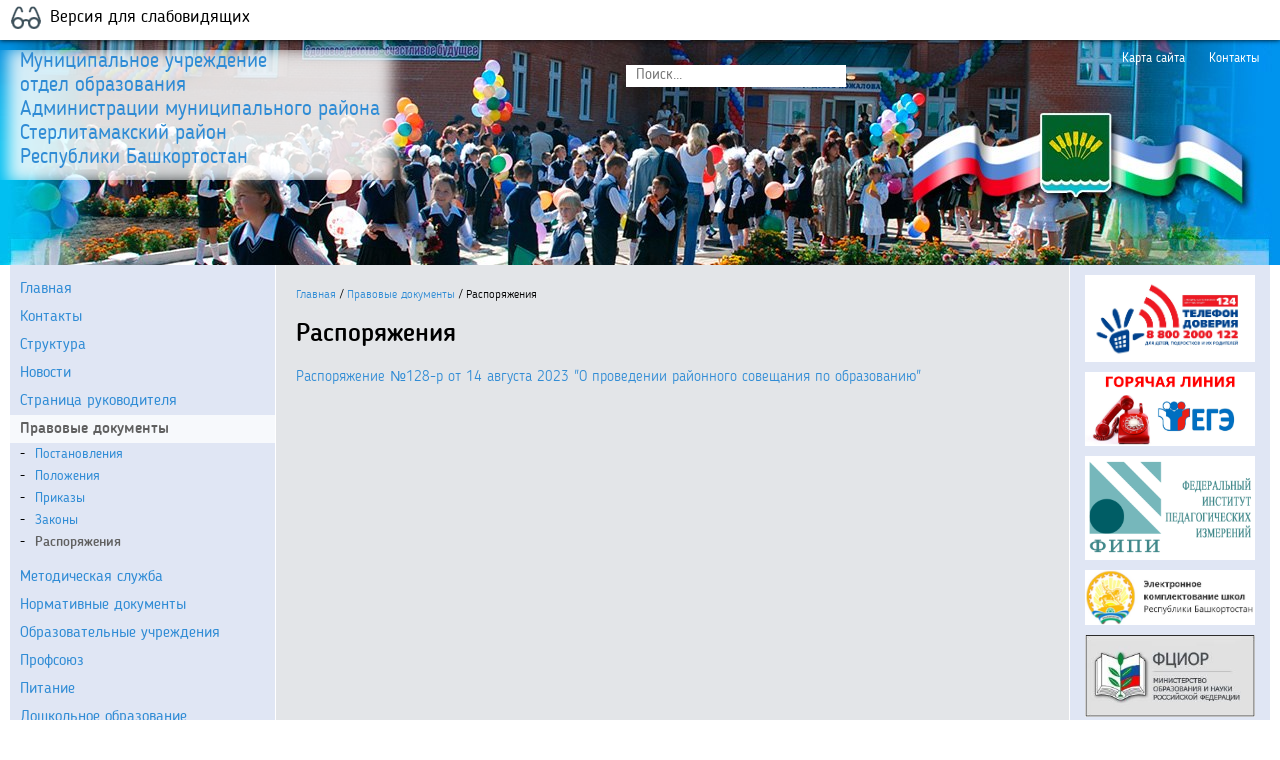

--- FILE ---
content_type: text/html; charset=UTF-8
request_url: https://oostrr.ru/pravovye-dokumenty/rasporyazheniya
body_size: 7093
content:
<!DOCTYPE html>
<html>
<head>
	<meta charset="utf-8" />
	<!--[if lt IE 9]><script src="https://cdnjs.cloudflare.com/ajax/libs/html5shiv/3.7.3/html5shiv.min.js"></script><![endif]-->
	<title>Распоряжения - МУ Отдел образования Стерлитамакского района</title>
	
	<meta name="keywords" content="Распоряжения" />
	<meta name="description" content="" />
	<base href="https://oostrr.ru/"/>
	<link href="/assets/templates/css/style.css" rel="stylesheet">	
	<link href="/assets/templates/css/special.css" rel="stylesheet">	
	<link href="/assets/templates/fonts/bloggersans/bloggersans.css" rel="stylesheet">
	<link href="https://code.ionicframework.com/ionicons/2.0.1/css/ionicons.min.css" rel="stylesheet">
</head>

<body>


	<div id="CecutientWrapper">
	<div id="CecutientBlock">
		<a id="CecutientOn">Версия для слабовидящих</a>
		<a id="CecutientOff">Обычная версия</a>
		<div id="CecutientInner">
		Изображения:
		<a id="ImageOn">Вкл</a>
		<a id="ImageOff">Выкл</a>
		Размер шрифта: 
		<a id="SmallFonts">A</a>
		<a id="MediumFonts">A</a>
		<a id="BigFonts">A</a>
		Цветовая схема:
		<a id="WhiteStyle">A</a>
		<a id="BlackStyle">A</a>
		<!--<a id="BlueStyle">A</a>
		<a id="GreenStyle">A</a>-->
		</div>
	</div>
</div>
		
	
<div class="wrapper">
	
	<header class="header">
		<div class="header-info">
			<div class="header-info-block">
				<h4>Муниципальное учреждение</h4>
				<h4>отдел образования</h4>
				<h4>Администрации муниципального района</h4>
				<h4>Стерлитамакский район</h4>
				<h4>Республики Башкортостан</h4>
			</div>
		
        
        </div>
			<form id="search-form" action="search">
				<input type="text" name="search" placeholder="Поиск...">
				<button><i class="icon ion-android-search"></i></button>
			</form>
	
		<div class="header-links">
			<a href="map-site"><i class="icon ion-map"></i> Карта сайта</a>
			<a href="kontakty"><i class="icon ion-ios-list-outline"></i> Контакты</a>
		</div>
	</header><!-- .header-->
<div class="middle">
	

		<div class="container">
			<main class="content">				
<div class="breadcrumbs"><span><a href="https://oostrr.ru/" title="Главная">Главная</a> / </span><span><a href="https://oostrr.ru/pravovye-dokumenty" title="Правовые документы">Правовые документы</a> / </span><span>Распоряжения</span></div>
<h1>Распоряжения</h1>
<p><a href="assets/files/128-r.pdf" target="_blank" rel="noopener">Распоряжение №128-р от 14 августа 2023 "О проведении районного совещания по образованию"</a></p>

</main><!-- .content -->
		</div><!-- .container-->

		<aside class="left-sidebar">
			<ul id="nav" class="main-menu"><li class="odd first"><div><a href="/" title="Главная">Главная</a></div></li><li class="even"><div><a href="/kontakty" title="Контакты">Контакты</a></div></li><li class="odd"><div><a href="/struktura" title="Структура">Структура</a><span><i class="icon ion-ios-arrow-down"></i></span></div><ul class="sub-menu level-"><li><span>-</span><a href="/struktura/nachalnik-otdela-obrazovaniya" title="Начальник отдела образования" class="odd first">Начальник отдела образования</a></li><li><span>-</span><a href="/struktura/priemnaya" title="Приемная" class="even">Приемная</a></li><li><span>-</span><a href="/struktura/specialisty" title="Специалисты" class="odd">Специалисты</a></li><li><span>-</span><a href="/struktura/metodicheskij-kabinet" title="Методический кабинет" class="even">Методический кабинет</a></li><li><span>-</span><a href="/struktura/rajonnyj-centr-pedagogicheskoj-informacii" title="Центр педагогической информации" class="odd">Центр педагогической информации</a></li><li><span>-</span><a href="/struktura/centr-psihologo-pedagogicheskogo-socialnogo-soprovozhdeniya-doverie" title="Центр психолого-педагогического социального сопровождения &quot;ДОВЕРИЕ&quot;" class="even">Центр психолого-педагогического социального сопровождения "ДОВЕРИЕ"</a></li><li><span>-</span><a href="/struktura/hozyajstvenno-ekspluatacionnaya-gruppa" title="Хозяйственно эксплуатационная служба" class="odd">Хозяйственно эксплуатационная служба</a></li><li><span>-</span><a href="/struktura/buhgalteriya" title="Бухгалтерия" class="even last">Бухгалтерия</a></li></ul></li><li class="even"><div><a href="/novosti" title="Новости">Новости</a></div></li><li class="odd"><div><a href="/stranica-rukovoditelya" title="Страница руководителя">Страница руководителя</a></div></li><li class="even active"><div><a href="/pravovye-dokumenty" title="Правовые документы">Правовые документы</a><span><i class="icon ion-ios-arrow-down"></i></span></div><ul class="sub-menu level-"><li><span>-</span><a href="/pravovye-dokumenty/postanovleniya" title="Постановления" class="odd first">Постановления</a></li><li><span>-</span><a href="/pravovye-dokumenty/polozheniya" title="Положения" class="even">Положения</a></li><li><span>-</span><a href="/pravovye-dokumenty/prikazy" title="Приказы" class="odd">Приказы</a></li><li><span>-</span><a href="/pravovye-dokumenty/zakony" title="Законы" class="even">Законы</a></li><li><span>-</span><a href="/pravovye-dokumenty/rasporyazheniya" title="Распоряжения" class="odd last current active">Распоряжения</a></li></ul></li><li class="odd"><div><a href="/konkursy-i-olimpiady" title="Методическая служба">Методическая служба</a><span><i class="icon ion-ios-arrow-down"></i></span></div><ul class="sub-menu level-"><li><span>-</span><a href="/konkursy-i-olimpiady/nashi-dostizheniya" title="Достижения обучающихся" class="odd first">Достижения обучающихся</a></li><li><span>-</span><a href="/konkursy-i-olimpiady/vserossijskaya-olimpiada-shkolnikov" title="Всероссийская олимпиада школьников" class="even">Всероссийская олимпиада школьников</a></li><li><span>-</span><a href="/konkursy-i-olimpiady/predmety" title="Предметы" class="odd">Предметы</a></li><li><span>-</span><a href="/konkursy-i-olimpiady/metodicheskaya-kopilka" title="Методическая копилка" class="even">Методическая копилка</a></li><li><span>-</span><a href="/konkursy-i-olimpiady/olimpiady" title="Олимпиады" class="odd">Олимпиады</a></li><li><span>-</span><a href="/konkursy-i-olimpiady/konkursy" title="Конкурсы" class="even">Конкурсы</a></li><li><span>-</span><a href="/konkursy-i-olimpiady/podgotovka-k-gia" title="Подготовка к ГИА" class="odd">Подготовка к ГИА</a></li><li><span>-</span><a href="/konkursy-i-olimpiady/shnor" title="ШНОР" class="even">ШНОР</a></li><li><span>-</span><a href="/konkursy-i-olimpiady/shkolnye-biblioteki" title="Школьные библиотеки" class="odd">Школьные библиотеки</a></li><li><span>-</span><a href="/konkursy-i-olimpiady/mehanizmy-upravleniya-kachestvom-obrazovaniya" title="Механизмы управления качеством образования" class="even">Механизмы управления качеством образования</a></li><li><span>-</span><a href="/konkursy-i-olimpiady/pedagogam" title="Педагогам" class="odd">Педагогам</a></li><li><span>-</span><a href="/konkursy-i-olimpiady/nastavnichestvo" title="Наставничество" class="even">Наставничество</a></li><li><span>-</span><a href="/konkursy-i-olimpiady/vneurochnaya-deyatelnost" title="Внеурочная деятельность" class="odd last">Внеурочная деятельность</a></li></ul></li><li class="even"><div><a href="/normativnye-dokumenty" title="Нормативные документы">Нормативные документы</a><span><i class="icon ion-ios-arrow-down"></i></span></div><ul class="sub-menu level-"><li><span>-</span><a href="/normativnye-dokumenty/nachalnoe-osnovnoe-srednee-obrazovanie" title="Начальное, основное, среднее образование" class="odd first">Начальное, основное, среднее образование</a></li><li><span>-</span><a href="/normativnye-dokumenty/doshkolnoe-obrazovanie" title="Дошкольное образование" class="even">Дошкольное образование</a></li><li><span>-</span><a href="/normativnye-dokumenty/informacionnaya-bezopasnost" title="Информационная безопасность" class="odd">Информационная безопасность</a></li><li><span>-</span><a href="/normativnye-dokumenty/ohrana-truda" title="Охрана труда" class="even last">Охрана труда</a></li></ul></li><li class="odd"><div><a href="/uchebnye-zavedeniya" title="Образовательные учреждения">Образовательные учреждения</a><span><i class="icon ion-ios-arrow-down"></i></span></div><ul class="sub-menu level-"><li><span>-</span><a href="/uchebnye-zavedeniya/shkoly" title="Школы" class="odd first">Школы</a></li><li><span>-</span><a href="/uchebnye-zavedeniya/detskie-sady" title="Детские сады" class="even">Детские сады</a></li><li><span>-</span><a href="/uchebnye-zavedeniya/uchrezhdeniya-dopolnitelnogo-obrazovaniya" title="Учреждения дополнительного образования" class="odd last">Учреждения дополнительного образования</a></li></ul></li><li class="even"><div><a href="/profsoyuz" title="Профсоюз">Профсоюз</a></div></li><li class="odd"><div><a href="/pitanie-obuchayushhihsya" title="Питание">Питание</a></div></li><li class="even"><div><a href="/vypusknikam" title="Дошкольное образование">Дошкольное образование</a></div></li><li class="odd"><div><a href="/detskij-otdyh" title="Детский отдых">Детский отдых</a></div></li><li class="even"><div><a href="/fgos" title="ФГОС">ФГОС</a><span><i class="icon ion-ios-arrow-down"></i></span></div><ul class="sub-menu level-"><li><span>-</span><a href="/fgos/normativnye-dokumenty" title="Нормативные документы" class="odd first">Нормативные документы</a></li><li><span>-</span><a href="/fgos/metodicheskaya-kopilka" title="Методическая копилка" class="even last">Методическая копилка</a></li></ul></li><li class="odd"><div><a href="/elektronnaya-shkola" title="Электронное образование">Электронное образование</a></div></li><li class="even"><div><a href="/vakansii" title="Вакансии">Вакансии</a></div></li><li class="odd"><div><a href="/protivodejstvie-korrupcii" title="Противодействие коррупции">Противодействие коррупции</a><span><i class="icon ion-ios-arrow-down"></i></span></div><ul class="sub-menu level-"><li><span>-</span><a href="/protivodejstvie-korrupcii/svedeniya-o-dohodah-rukovoditelej-obrazovatelnyh-uchrezhdenij" title="Сведения о доходах руководителей образовательных учреждений" class="odd first last">Сведения о доходах руководителей образовательных учреждений</a></li></ul></li><li class="even"><div><a href="/nachalnoe-osnovnoe-srednee-obrazovanie" title="Общее образование">Общее образование</a></div></li><li class="odd"><div><a href="/dopolnitelnoe-obrazovanie-detej" title="Дополнительное образование детей">Дополнительное образование детей</a><span><i class="icon ion-ios-arrow-down"></i></span></div><ul class="sub-menu level-"><li><span>-</span><a href="/dopolnitelnoe-obrazovanie-detej/deyatelnost-dopolnitelnogo-obrazovaniya" title="Деятельность дополнительного образования" class="odd first last">Деятельность дополнительного образования</a></li></ul></li><li class="even"><div><a href="/grazhdansko-patrioticheskoe-vospitanie-obuchayushhihsya" title="Воспитательная работа">Воспитательная работа</a><span><i class="icon ion-ios-arrow-down"></i></span></div><ul class="sub-menu level-"><li><span>-</span><a href="/grazhdansko-patrioticheskoe-vospitanie-obuchayushhihsya/patrioticheskoe-vospitanie" title="Патриотическое воспитание" class="odd first">Патриотическое воспитание</a></li><li><span>-</span><a href="/grazhdansko-patrioticheskoe-vospitanie-obuchayushhihsya/meropriyatiya" title="Мероприятия" class="even">Мероприятия</a></li><li><span>-</span><a href="/grazhdansko-patrioticheskoe-vospitanie-obuchayushhihsya/seminary" title="Семинары" class="odd">Семинары</a></li><li><span>-</span><a href="/grazhdansko-patrioticheskoe-vospitanie-obuchayushhihsya/pdd" title="ПДД" class="even last">ПДД</a></li></ul></li><li class="odd"><div><a href="/cppss-doverie" title="ЦППСС &quot;Доверие&quot;">ЦППСС "Доверие"</a><span><i class="icon ion-ios-arrow-down"></i></span></div><ul class="sub-menu level-"><li><span>-</span><a href="/cppss-doverie/operativno-profilakticheskaya-operacii-mak" title="Оперативно-профилактические операции" class="odd first">Оперативно-профилактические операции</a></li><li><span>-</span><a href="/cppss-doverie/telefon-doveriya" title="Телефон доверия" class="even">Телефон доверия</a></li><li><span>-</span><a href="/cppss-doverie/i-snova-o-moshennichestvah" title="И снова о мошенничествах" class="odd">И снова о мошенничествах</a></li><li><span>-</span><a href="/cppss-doverie/normativnye-dokumenty" title="Нормативные документы" class="even last">Нормативные документы</a></li></ul></li><li class="even"><div><a href="/obratnaya-svyaz" title="Обратная связь">Обратная связь</a></div></li><li class="odd"><div><a href="/distancionnoe-obuchenie" title="Дистанционное обучение">Дистанционное обучение</a></div></li><li class="even"><div><a href="/protivodejstvie-terrorizmu-i-ekstremistskoj-deyatelnosti" title="Противодействие терроризму и экстремистской деятельности">Противодействие терроризму и экстремистской деятельности</a></div></li><li class="odd"><div><a href="/professionalnaya-orientaciya" title="Профессиональная ориентация">Профессиональная ориентация</a><span><i class="icon ion-ios-arrow-down"></i></span></div><ul class="sub-menu level-"><li><span>-</span><a href="/professionalnaya-orientaciya/normativnye-dokumenty" title="Выпускникам" class="odd first">Выпускникам</a></li><li><span>-</span><a href="/professionalnaya-orientaciya/novyj-resurs" title="Профессиональная ориентация" class="even">Профессиональная ориентация</a></li><li><span>-</span><a href="/professionalnaya-orientaciya/edinaya-model-proforientacii" title="Единая модель профориентации" class="odd last">Единая модель профориентации</a></li></ul></li><li class="even"><div><a href="/kadrovye-novosti" title="Кадровые вопросы">Кадровые вопросы</a></div></li><li class="odd"><div><a href="/bezopasnost-obrazovatelnyh-organizacij" title="Безопасность образовательных организаций">Безопасность образовательных организаций</a></div></li><li class="even"><div><a href="/gia" title="ГИА">ГИА</a><span><i class="icon ion-ios-arrow-down"></i></span></div><ul class="sub-menu level-"><li><span>-</span><a href="/gia/raspisanie-gia-9-gia-11-na-2018-god" title="ЕГЭ" class="odd first">ЕГЭ</a></li><li><span>-</span><a href="/gia/kopiya-raspisanie-gia-11" title="Итоговое сочинение (изложение)" class="even">Итоговое сочинение (изложение)</a></li><li><span>-</span><a href="/gia/oge" title="ОГЭ" class="odd">ОГЭ</a></li><li><span>-</span><a href="/gia/itogovoe-sobesedovanie-po-russkomu-yazyku" title="Итоговое собеседование по русскому языку" class="even">Итоговое собеседование по русскому языку</a></li><li><span>-</span><a href="/gia/vypusknikam-proshlyh-let" title="Выпускникам прошлых лет" class="odd last">Выпускникам прошлых лет</a></li></ul></li><li class="odd"><div><a href="/informacionnaya-bezopasnost" title="Информационная безопасность">Информационная безопасность</a><span><i class="icon ion-ios-arrow-down"></i></span></div><ul class="sub-menu level-"><li><span>-</span><a href="/informacionnaya-bezopasnost/normativnoe-regulirovanie" title="Нормативное регулирование" class="odd first">Нормативное регулирование</a></li><li><span>-</span><a href="/informacionnaya-bezopasnost/obuchayushhimsya" title="Обучающимся" class="even">Обучающимся</a></li><li><span>-</span><a href="/informacionnaya-bezopasnost/roditelyam-zakonnym-predstavitelyam" title="Родителям (законным представителям)" class="odd">Родителям (законным представителям)</a></li><li><span>-</span><a href="/informacionnaya-bezopasnost/pedagogicheskim-rabotnikam" title="Педагогическим работникам" class="even">Педагогическим работникам</a></li><li><span>-</span><a href="/informacionnaya-bezopasnost/detskie-bezopasnye-sajty" title="Детские безопасные сайты" class="odd">Детские безопасные сайты</a></li><li><span>-</span><a href="/informacionnaya-bezopasnost/informacionnaya-bezopasnost" title="Защита персональных данных детей" class="even last">Защита персональных данных детей</a></li></ul></li><li class="even"><div><a href="/msoko" title="Муниципальная система оценки качества образования">Муниципальная система оценки качества образования</a><span><i class="icon ion-ios-arrow-down"></i></span></div><ul class="sub-menu level-"><li><span>-</span><a href="/msoko/vpr" title="ВПР" class="odd first">ВПР</a></li><li><span>-</span><a href="/msoko/niko" title="НИКО" class="even">НИКО</a></li><li><span>-</span><a href="/msoko/regionalnye-proverochnye-raboty" title="Региональные проверочные работы " class="odd">Региональные проверочные работы </a></li><li><span>-</span><a href="/msoko/mezhdunarodnye-issledovaniya" title="Международные исследования " class="even last">Международные исследования </a></li></ul></li><li class="odd"><div><a href="/mehanizmy-upravleniya-kachestvom-obrazovaniya" title="Механизмы управления качеством образования - 2023">Механизмы управления качеством образования - 2023</a><span><i class="icon ion-ios-arrow-down"></i></span></div><ul class="sub-menu level-"><li><span>-</span><a href="/mehanizmy-upravleniya-kachestvom-obrazovaniya/sistema-ocenki-kachestva-podgotovki-obuchayushhihsya" title="Система оценки качества подготовки обучающихся" class="odd first">Система оценки качества подготовки обучающихся</a></li><li><span>-</span><a href="/mehanizmy-upravleniya-kachestvom-obrazovaniya/sistema-raboty-so-shkolami-s-nizkimi-rezultatami-obucheniya-i_ili-shkolami-funkcioniruyushhimi-v-neblagopriyatnyh-socialnyh-usloviyah1" title="Система работы со школами с низкими результатами обучения и или школами, функционирующими в неблагоприятных социальных условиях" class="even">Система работы со школами с низкими результатами обучения и или школами, функционирующими в неблагоприятных социальных условиях</a></li><li><span>-</span><a href="/mehanizmy-upravleniya-kachestvom-obrazovaniya/sistema-vyyavleniya-podderzhki-i-razvitiya-sposobnostej-i-talantov-u-detej-i-molodyozhi1" title="Система выявления, поддержки и развития способностей и талантов у детей и молодёжи" class="odd">Система выявления, поддержки и развития способностей и талантов у детей и молодёжи</a></li><li><span>-</span><a href="/mehanizmy-upravleniya-kachestvom-obrazovaniya/sistema-raboty-po-samoopredeleniyu-i-professionalnoj-orientacii-obuchayushhihsya1" title="Система работы по самоопределению и профессиональной ориентации обучающихся" class="even">Система работы по самоопределению и профессиональной ориентации обучающихся</a></li><li><span>-</span><a href="/mehanizmy-upravleniya-kachestvom-obrazovaniya/sistema-monitoringa-kachestva-doshkolnogo-obrazovaniya1" title="Система мониторинга качества дошкольного образования" class="odd last">Система мониторинга качества дошкольного образования</a></li></ul></li><li class="even"><div><a href="/noku" title="НОКУ">НОКУ</a></div></li><li class="odd"><div><a href="/nacionalnye-proekty1" title="Национальный проект «Образование»">Национальный проект «Образование»</a><span><i class="icon ion-ios-arrow-down"></i></span></div><ul class="sub-menu level-"><li><span>-</span><a href="/nacionalnye-proekty1/nacionalnyj-proekt-obrazovanie" title="«Современная школа»" class="odd first">«Современная школа»</a></li><li><span>-</span><a href="/nacionalnye-proekty1/shkoly" title="«Успех каждого ребенка»" class="even">«Успех каждого ребенка»</a></li><li><span>-</span><a href="/nacionalnye-proekty1/uchrezhdeniya-dopolnitelnogo-obrazovaniya" title="«Учитель будущего»" class="odd">«Учитель будущего»</a></li><li><span>-</span><a href="/nacionalnye-proekty1/cifrovaya-obrazovatelnaya-sreda" title="«Цифровая образовательная среда»" class="even last">«Цифровая образовательная среда»</a></li></ul></li><li class="even"><div><a href="/ohrana-truda" title="Охрана труда">Охрана труда</a></div></li><li class="odd"><div><a href="/vserossijskaya-olimpiada-shkolnikov1" title="Всероссийская олимпиада школьников">Всероссийская олимпиада школьников</a><span><i class="icon ion-ios-arrow-down"></i></span></div><ul class="sub-menu level-"><li><span>-</span><a href="/vserossijskaya-olimpiada-shkolnikov1/123" title="Школьный этап" class="odd first">Школьный этап</a></li><li><span>-</span><a href="/vserossijskaya-olimpiada-shkolnikov1/municipalnyj-etap" title="Муниципальный этап" class="even">Муниципальный этап</a></li><li><span>-</span><a href="/vserossijskaya-olimpiada-shkolnikov1/regionalnyj-etap" title="Региональный этап" class="odd">Региональный этап</a></li><li><span>-</span><a href="/vserossijskaya-olimpiada-shkolnikov1/zaklyuchitelnyj-etap" title="Заключительный этап" class="even">Заключительный этап</a></li><li><span>-</span><a href="/vserossijskaya-olimpiada-shkolnikov1/pedagogam" title="Педагогам" class="odd last">Педагогам</a></li></ul></li><li class="even"><div><a href="/informacionnaya-akciya-posvyashhennaya-prazdnovaniyu-80-oj-godovshhiny-pobedy-v-velikoj-otechestvennoj-vojne-1941-1945-godov" title="Информационная акция, посвященная празднованию 80-ой годовщины Победы в Великой Отечественной войне 1941-1945 годов">Информационная акция, посвященная празднованию 80-ой годовщины Победы в Великой Отечественной войне 1941-1945 годов</a></div></li><li class="odd last"><div><a href="/snizhenie-byurokraticheskoj-nagruzki-na-obrazovatelnye-organizacii" title="Снижение бюрократической нагрузки на образовательные организации">Снижение бюрократической нагрузки на образовательные организации</a></div></li></ul>			
		</aside><!-- .left-sidebar -->

		<aside class="right-sidebar">
			<div class="banners">
	<a href="https://oostrr.ru/cppss-doverie" target="_blank"><img src="/assets/images/logotip-dtd_page-0001.jpg"></a>
	<a href="https://oostrr.ru/gia" target="_blank"><img src="/assets/images/banners/1666.png"></a>
	<a href="https://fipi.ru/" target="_blank"><img src="/assets/images/banners/fipi.jpg"></a>
	<a href="https://complect.edu-rb.ru/" target="_blank"><img src="/assets/images/banners/complekt.jpg"></a>
	
	<a href="http://www.fcior.edu.ru/" target="_blank"><img src="/assets/images/banners/fcior.jpg"></a>
	<a href="https://edu-rb.ru/" target="_blank"><img src="/assets/images/banners/el_ochered.gif"></a>
	<a href="http://www.menobr.ru/" target="_blank"><img src="/assets/images/banners/menobr.jpg"></a>
		<a href="http://www.vestnik.edu.ru/" target="_blank"><img src="/assets/images/banners/vestnik.gif"></a>
	<a href="http://www.edu.ru/" target="_blank"><img src="/assets/images/banners/rosobrazovanie.gif"></a>
	<a href="https://edu.gov.ru" target="_blank"><img src="/assets/images/banners/morf2.gif"></a>
		
	<a href="http://bus.gov.ru" target="_blank"><img src="/assets/images/banners/fao.gif"></a>
	<a href="http://irorb.ru/" target="_blank"><img src="/assets/images/banners/irorb.gif"></a>
	<a href="http://school-collection.edu.ru/" target="_blank"><img src="/assets/images/banners/ekcor.jpg"></a>
	<a href="http://bash.rosmu.ru/" target="_blank"><img src="/assets/images/banners/rosmu.gif"></a>
	
	<a href="https://str.bashkortostan.ru" target="_blank"><img src="/assets/images/banners/sterlitamakskiy-flag.jpg"></a>
	<a href="http://персональныеданные.дети/" target="_blank"><img src="/assets/images/banners/personal.png"></a>
	<a href="https://регистрацияпросто.рф/" target="_blank"><img src="/assets/images/banners/registraciyaprosto.jpg"></a>
	
	<a href="https://oostrr.ru" target="_blank"><img src="/assets/cache/images/kolos/qr-code-x753-7aa.gif"></a>
	<p style="text-align: center; font-weight: bold;"><font size="5">Антитравля</font></br>
    <img src="/assets/images/banners/logo80let.png">
    <img src="/assets/images/banners/logotipbnp.png">
    <iframe width="180" height="100" src="https://rutube.ru/play/embed/8e5283109b7d2470d5bb686bad4ab774" frameBorder="0" allow="clipboard-write; autoplay" webkitAllowFullScreen mozallowfullscreen allowFullScreen></iframe>
	
	
</div>
   		
		</aside><!-- .right-sidebar -->

	</div><!-- .middle-->

	<footer class="footer">
		<div class="footer-info text-left">
			2026 &copy; Муниципальное учреждение<br>
			отдел образования<br>
			Администрации муниципального района<br>
			Стерлитамакский район Республики Башкортостан<br>
			Официальный сайт
		</div>
			<div class="footer-contacts text-center">
			453124, Республика Башкортостан, г.Стерлитамак, ул.Садовая, 25<br>
			Телефон/факс (347-3) 31-10-13<br>
			E-mail <a href="mailto:priem-str@yandex.ru">priem-str@yandex.ru</a>
				
				<div><!-- Yandex.Metrika informer --> <a href="https://metrika.yandex.ru/stat/?id=46073655&amp;from=informer" target="_blank" rel="nofollow"><img src="https://informer.yandex.ru/informer/46073655/3_0_FFFFFFFF_FFFFFFFF_0_pageviews" style="width:88px; height:31px; border:0;" alt="Яндекс.Метрика" title="Яндекс.Метрика: данные за сегодня (просмотры, визиты и уникальные посетители)" class="ym-advanced-informer" data-cid="46073655" data-lang="ru" /></a> <!-- /Yandex.Metrika informer --> <!-- Yandex.Metrika counter --> <script type="text/javascript" > (function (d, w, c) { (w[c] = w[c] || []).push(function() { try { w.yaCounter46073655 = new Ya.Metrika({ id:46073655, clickmap:true, trackLinks:true, accurateTrackBounce:true }); } catch(e) { } }); var n = d.getElementsByTagName("script")[0], s = d.createElement("script"), f = function () { n.parentNode.insertBefore(s, n); }; s.type = "text/javascript"; s.async = true; s.src = "https://mc.yandex.ru/metrika/watch.js"; if (w.opera == "[object Opera]") { d.addEventListener("DOMContentLoaded", f, false); } else { f(); } })(document, window, "yandex_metrika_callbacks"); </script> <noscript><div><img src="https://mc.yandex.ru/watch/46073655" style="position:absolute; left:-9999px;" alt="" /></div></noscript> <!-- /Yandex.Metrika counter --><a href="https://vk.com/public128834609"><img class="" style="float: right;" src="assets/images/vk.png" alt="" width="50" /></a></div>
				
		</div>
		<div class="footer-made text-right">
			Разработка сайта<br><a href="http://skychannel.ru" target="_blank">SkyChannel.ru</a>
		</div>
	</footer><!-- .footer -->

</div><!-- .wrapper -->
<script src="/assets/js/jquery.min.js"></script>
<script src="/assets/js/jquery.cookie.js"></script>
<script src="/assets/js/special.js"></script>
</body>
</html>

--- FILE ---
content_type: text/css
request_url: https://oostrr.ru/assets/templates/css/style.css
body_size: 2479
content:
* {
	margin: 0;
	padding: 0;
}
article, aside, details, figcaption, figure, footer, header, hgroup, main, nav, section, summary {
	display: block;
}
body {
	font: 13px/18px 'Blogger Sans', Arial, sans-serif;
	width: 100%;
	background-image: url('../img/top-bg.jpg');
	background-repeat: no-repeat;
	background-position: 50% 40px;
}

.wrapper {
	width: 1260px;
	margin: 0 auto;
}

a {
    *color: #6684CA;
    color: #308cd5;
    outline: none !important;
    text-decoration: none;
}
a:focus{
    outline: none !important;
}
a:hover {
	text-decoration: underline;
	color: #005580;
}
.text-left {
	text-align: left;
}
.text-center {
	text-align: center;
}
.text-right {
	text-align: right;
}
strong, b {
	font-weight: 500;
}
h1 {
	font-size: 26px;
	line-height: 28px;
	font-weight: 500;
	margin-bottom: 20px;
}
h2 {
	font-size: 20px;
	line-height: 20px;
	font-weight: 500;
	margin-bottom: 10px;
}
p {
	font-size: 15px;
	line-height: 20px;
	font-weight: 300;
	margin-bottom: 10px;
}
hr {
	width: 100%;
	padding: 5px 0px;
	height: 0px;
	border: none;
	border-top: #9c9c9c 1px solid;
	clear: both;
}
/* Header
-----------------------------------------------------------------------------*/
.header {
	height: 205px;
	color: #fff;
	padding: 10px 10px;
	display: flex;
	justify-content: space-between;
}
.header-info {
	*padding-top: 15px;
}
.header-info-block {
	/*background-color: rgba(255,255,255,0.9);*/
	background-image: url('../img/gradient.png');
	background-position: 50% 50%;
	background-repeat: no-repeat;
	background-size: cover;
	position: relative;
	    padding: 0px 30px 10px;
    margin-left: -30px;
    color: #308cd5;
    z-index: 10;
}
.header-info h4 {
	font-size: 21px;
	font-weight: 400;
	line-height: 24px;
	display: block;
}
.header-info h5 {
	font-size: 16px;
	font-weight: 400;
	line-height: 32px;
	display: block;
}
.header-links {

}
.header-links a {
	color: #fff;
	text-decoration: none;
	display: inline-block;
	margin-left: 20px;
}
#search-form {
	margin: 15px 0px 0px -10px;
}
#search-form input {
	font-family: inherit;
	outline: none;
	padding: 3px 10px;
	border: none;
	font-size: 15px;
	display: inline-block;
	float: left;
	width: 200px;
}
#search-form button {
	background: none;
	border: none;
	outline: none;
	cursor: pointer;
	font-size: 25px;
	height: 25px;
	line-height: 25px;
	display: inline-block;
	float: left;
	width: 25px;
	text-align: center;
	margin-left: 5px;
	color: #fff;
}
/* Middle
-----------------------------------------------------------------------------*/
.middle {
	padding: 0px 200px 0px 265px;
	background-image: url('../img/main-bg.png');
	background-repeat: repeat-y;
	position: relative;
}
.middle:after {
	display: table;
	clear: both;
	content: '';
}
.container {
	width: 100%;
	float: left;
	overflow: hidden;
	margin-right: -100%;
}
.content {
	padding: 10px 20px 40px;
	border-right: #fff 1px solid;
	border-left: #fff 1px solid;
	font-size: 15px;
	line-height: 20px;
	font-weight: 300;
}
.breadcrumbs {
	padding: 10px 0px 15px;
	font-size: 12px;
}
.content ul, .content ol {
	margin-left: 18px;
}
/* Left Sidebar
-----------------------------------------------------------------------------*/
.left-sidebar {
	float: left;
	width: 265px;
	position: relative;
	background-color: #e0e6f4;
	left: -265px;
	padding: 10px 0px 0px;
}
.main-menu {
	list-style-type: none;
	margin: 0px 0px 30px 0px;
}
.main-menu li div {
	width: 100%;
	display: flex;
	align-items: baseline;
}
.main-menu li a {
	font-size: 16px;
	display: block;
	padding: 5px 10px;
}
.main-menu li.active div {
	background: #F7F9FC;	
}
.main-menu li.active div a {
	color: #606060;
	font-weight: 500;
}
.sub-menu {
	display: none;
	list-style-type: none;
	margin-left: 10px;
	margin-bottom: 10px;
}
.sub-menu li {
	display: flex;
	align-items: baseline;
}
.sub-menu li span {
	display: block;
}
.sub-menu li a {
	font-size: 14px;
	padding: 2px 10px;
}
.sub-menu a.active {
	color: #606060;
	font-weight: 500;
}
.main-menu li.active .sub-menu {
	display: block;
}
/* Right Sidebar
-----------------------------------------------------------------------------*/
.right-sidebar {
	float: right;
	margin-right: -200px;
	width: 200px;
	position: relative;
	background-color: #e0e6f4;
	padding: 10px 0px 0px;
}
.banners {
	padding: 0px 10px;
}
.banners a {
	display: block;
	margin-bottom: 10px;
}
.banners img {
	display: block;
	*width: 100%;
	max-width: 170px;
	width: auto;
	margin: 0 auto;
}
/* Footer
-----------------------------------------------------------------------------*/
.footer {
	background-image: url('../img/footer-bg.png');
	background-repeat: repeat-x;
	height: 110px;
	padding: 60px 10px 0px;
	font-size: 12px;
	color: #555555;
	display: flex;
	justify-content: space-between;
}
.footer-info, .footer-contacts, .footer-made {
	width: 33.33%;
}


.news-row {
	display: flex;
	padding: 10px 0px;
	border-bottom: #DBDBDB 1px solid;
}
.news-img {
	margin-right: 10px; 
}
.news-img img {
	width: 105px;
	height: 105px;
	border: #dbdbdb 1px solid;
	padding: 1px;
}
.news-date {
	font-weight: 500;
	font-size: 12px;
}
.news-info p {
	margin-bottom: 0px;
}
.news-info p a {
	font-weight: 500;
}
.news-preview {
	font-size: 14px;
	font-style: italic;
	line-height: 1.2;
}
.news-pub {
	font-weight: 500;
	font-size: 14px;
	text-align: right;
}
table {
	max-width: 100%;
    background-color: transparent;
    border-collapse: collapse;
    border-spacing: 0;
}
table td {
	padding: 5px;
}


#top-bar {
	position: relative;
	width: 100%;
	background: #fff;
	display: block;
	height: 40px;
	z-index: 100;
	box-shadow: 0px 0px 5px #000;
	overflow: hidden;
}
.top-bar-wrapper {
	width: 1240px;
	margin: 0 auto;
	padding: 0px 10px;
	display: flex;
	justify-content: space-between;
	align-items: baseline;
}
.t-selector a {
	color: #000;
	font-size: 20px;
	text-decoration: none;
	line-height: 40px;
	display: inline-block;
	padding-left: 40px;
	background-image: url('../img/glasses.png');
	background-repeat: no-repeat;
	background-position: 0% 50%;
}


.pagination{margin:20px 0;}
.pagination ul{display:inline-block;*display:inline;*zoom:1;margin-left:0;margin-bottom:0;-webkit-border-radius:4px;-moz-border-radius:4px;border-radius:4px;-webkit-box-shadow:0 1px 2px rgba(0, 0, 0, 0.05);-moz-box-shadow:0 1px 2px rgba(0, 0, 0, 0.05);box-shadow:0 1px 2px rgba(0, 0, 0, 0.05);}
.pagination ul>li{display:inline;}
.pagination ul>li>a,.pagination ul>li>span{float:left;padding:4px 12px;line-height:20px;text-decoration:none;background-color:#ffffff;border:1px solid #dddddd;border-left-width:0;}
.pagination ul>li>a:hover,.pagination ul>li>a:focus,.pagination ul>.active>a,.pagination ul>.active>span{background-color:#f5f5f5;}
.pagination ul>.active>a,.pagination ul>.active>span{color:#999999;cursor:default;}
.pagination ul>.disabled>span,.pagination ul>.disabled>a,.pagination ul>.disabled>a:hover,.pagination ul>.disabled>a:focus{color:#999999;background-color:transparent;cursor:default;}
.pagination ul>li:first-child>a,.pagination ul>li:first-child>span{border-left-width:1px;-webkit-border-top-left-radius:4px;-moz-border-radius-topleft:4px;border-top-left-radius:4px;-webkit-border-bottom-left-radius:4px;-moz-border-radius-bottomleft:4px;border-bottom-left-radius:4px;}
.pagination ul>li:last-child>a,.pagination ul>li:last-child>span{-webkit-border-top-right-radius:4px;-moz-border-radius-topright:4px;border-top-right-radius:4px;-webkit-border-bottom-right-radius:4px;-moz-border-radius-bottomright:4px;border-bottom-right-radius:4px;}
.pagination-centered{text-align:center;}
.pagination-right{text-align:right;}
.pagination-large ul>li>a,.pagination-large ul>li>span{padding:11px 19px;font-size:17.5px;}
.pagination-large ul>li:first-child>a,.pagination-large ul>li:first-child>span{-webkit-border-top-left-radius:6px;-moz-border-radius-topleft:6px;border-top-left-radius:6px;-webkit-border-bottom-left-radius:6px;-moz-border-radius-bottomleft:6px;border-bottom-left-radius:6px;}
.pagination-large ul>li:last-child>a,.pagination-large ul>li:last-child>span{-webkit-border-top-right-radius:6px;-moz-border-radius-topright:6px;border-top-right-radius:6px;-webkit-border-bottom-right-radius:6px;-moz-border-radius-bottomright:6px;border-bottom-right-radius:6px;}
.pagination-mini ul>li:first-child>a,.pagination-small ul>li:first-child>a,.pagination-mini ul>li:first-child>span,.pagination-small ul>li:first-child>span{-webkit-border-top-left-radius:3px;-moz-border-radius-topleft:3px;border-top-left-radius:3px;-webkit-border-bottom-left-radius:3px;-moz-border-radius-bottomleft:3px;border-bottom-left-radius:3px;}
.pagination-mini ul>li:last-child>a,.pagination-small ul>li:last-child>a,.pagination-mini ul>li:last-child>span,.pagination-small ul>li:last-child>span{-webkit-border-top-right-radius:3px;-moz-border-radius-topright:3px;border-top-right-radius:3px;-webkit-border-bottom-right-radius:3px;-moz-border-radius-bottomright:3px;border-bottom-right-radius:3px;}
.pagination-small ul>li>a,.pagination-small ul>li>span{padding:2px 10px;font-size:11.9px;}
.pagination-mini ul>li>a,.pagination-mini ul>li>span{padding:0 6px;font-size:10.5px;}
.pager{margin:20px 0;list-style:none;text-align:center;*zoom:1;}.pager:before,.pager:after{display:table;content:"";line-height:0;}
.pager:after{clear:both;}
.pager li{display:inline;}
.pager li>a,.pager li>span{display:inline-block;padding:5px 14px;background-color:#fff;border:1px solid #ddd;-webkit-border-radius:15px;-moz-border-radius:15px;border-radius:15px;}
.pager li>a:hover,.pager li>a:focus{text-decoration:none;background-color:#f5f5f5;}
.pager .next>a,.pager .next>span{float:right;}
.pager .previous>a,.pager .previous>span{float:left;}
.pager .disabled>a,.pager .disabled>a:hover,.pager .disabled>a:focus,.pager .disabled>span{color:#999999;background-color:#fff;cursor:default;}


.form-row {
	width: 100%;
	margin: 10px 0px;
}
.form-row input[type='text'] {
	padding: 5px 10px;
	font-family: inherit;
	font-size: 14px;
	font-weight: 500;
	width: 250px;
	border: #A9A9A9 1px solid;
	outline: none;
}
.form-row input[type='text'].has-error, .form-row input[type='text'].has-warning, .form-row textarea.has-error, .form-row textarea.has-warning {
	border-color: red;
}
.form-row textarea {
	padding: 5px 10px;
	font-family: inherit;
	font-size: 14px;
	font-weight: 500;
	width: 350px;
	height: 100px;
	border: #A9A9A9 1px solid;
	outline: none;
	resize: none;
}
.form-row.info {
	font-style: italic;
	font-size: 13px;
	line-height: 1.2;
}
.form-row button {
	font-family: inherit;
	font-weight: 500;
	font-size: 15px;
	padding: 5px 20px;
	cursor: pointer;
	background: #00a2e8;
	color: #fff;
	border: none;
	outline: none;
}
.search_title {
	margin-top: 20px;
}
.evoSearch_highlight {
	background-color: yellow;
}

--- FILE ---
content_type: text/css
request_url: https://oostrr.ru/assets/templates/css/special.css
body_size: 1100
content:

/*Версия для слабовидящих*/
#CecutientWrapper{
    position:relative;
    width:100%;
    background:#fff;
    display:block;
    height:40px;
    z-index:100;
    box-shadow: 0px 0px 5px #000;
    overflow: hidden;
}
#CecutientBlock{
    position:absolute;
    width:1260px;
    left:50%;
    margin-left:-630px;
    font-size: 18px;
    line-height: 35px;
	background: url('../img/glasses.png') 0% 50% no-repeat;
	padding-left: 40px;
}
a#CecutientBtn{
    position:absolute;
    left:50%; 
    margin-left:150px;
    -webkit-border-bottom-right-radius: 7px;
    -webkit-border-bottom-left-radius: 7px;
    -moz-border-radius-bottomright: 7px;
    -moz-border-radius-bottomleft: 7px;
    border-bottom-right-radius: 7px;
    border-bottom-left-radius: 7px;
    box-shadow: 0px -10px #fff, 0px 0px 5px #000;
    padding: 10px 0px;
    background: #fff;
    cursor:pointer;
    display: inline-block;
    width: 45px;
    height: 23px;
    z-index: 1000;
}
#CecutientBtn img{
    width: 45px;
}
#CecutientInner {
	display: none;
	color: #000;
}
#ImageOn, #ImageOff{
    -webkit-border-radius: 3px;
    -moz-border-radius: 3px;
    border-radius: 3px;
    vertical-align: middle;
    padding: 0px;
    height: 20px;
    width: 50px;
    text-align: center;
    line-height: 18px;
    text-decoration: none;
    margin-top: -2px;
    border: 1px solid #000;
    color:#000 !important;
    cursor: pointer;
	margin-right: 20px;
}
#BigFonts, #BlackStyle {
	margin-right: 20px;
}
#CecutientOn, #CecutientOff {
	line-height: 18px;
	text-decoration: none;
	 color:#000 !important;
    cursor: pointer;
	margin-right: 50px;
}
#CecutientOn, #ImageOff{
    display:inline-block;
}
#CecutientOff, #ImageOn{
    display:none;
}
#SmallFonts, #MediumFonts, #BigFonts, #WhiteStyle, #BlackStyle, #BlueStyle, #GreenStyle{
    -webkit-border-radius: 3px;
    -moz-border-radius: 3px;
    border-radius: 3px;
    display:inline-block;
    vertical-align: middle;
    padding: 0px;
    height: 20px;
    width: 20px;
    text-align: center;
    line-height: 18px;
    text-decoration: none;
    margin-top: -2px;
    cursor: pointer;
}
#SmallFonts, #MediumFonts, #BigFonts{
    border: 1px solid #000;
    color:#000 !important;
}
#SmallFonts{
    font-size:14px;
}
#MediumFonts{
    font-size:19px;
}
#BigFonts{
    font-size:24px;
}
#WhiteStyle, #BlackStyle, #BlueStyle, #GreenStyle{
    font-size:18px;
}
#WhiteStyle{
    border: 1px solid #000;
    color:#000 !important;
}
#BlackStyle{
    border: 1px solid #000;
    color:#fff !important;
    background-color:#000;
}
#BlueStyle{
    border: 1px solid #063462;
    color:#063462;
    background-color:#9DD1FF;
}
#GreenStyle{
    border: 1px solid #A9E44D;
    color:#A9E44D;
    background-color:#3B2716;
}
#CecutientTop, .CecutientTopMenu{
    display:none
}
#CecutientTop{
    position:relative;
    width:980px;
    left:50%;
    margin-left:-490px;
    font-size:18px;
}

body.MediumFonts #logo-text h5{
	font-size: 18px;
}
body.MediumFonts #logo-text h4 {
	font-size: 24px;
}
body.MediumFonts #head-icons a, body.MediumFonts #main-menu a, body.MediumFonts .media-heading a, body.MediumFonts .ads a {
	font-size: 14px !important;
}
body.MediumFonts #main-content, body.MediumFonts #footer {
	font-size: 14px;
}
body.MediumFonts h2, body.MediumFonts h3 {
	font-size: 18px;
}
body.MediumFonts h1 {
	font-size: 22px;
}

body.BigFonts #logo-text h5{
	font-size: 20px;
}
body.BigFonts #logo-text h4 {
	font-size: 26px;
}
body.BigFonts #head-icons a, body.BigFonts #main-menu a, body.BigFonts .media-heading a, body.BigFonts .ads a {
	font-size: 16px !important;
}
body.BigFonts #main-content, body.BigFonts #footer {
	font-size: 16px;
}
body.BigFonts h2, body.BigFonts h3 {
	font-size: 20px;
}
body.BigFonts h1 {
	font-size: 24px;
}



body.special {
	background: none;
}
body.special a {
    color: #000 !important;
    text-decoration: underline;
}
body.special .header * {
	color: #000 !important;
}
body.special #search-form input {
	border: #000 1px solid;
    color: #000;
}
body.special .middle {
	background: none;
}
body.special .left-sidebar, body.special .right-sidebar {
    background: none;
}
body.special .footer {
    background: none;
    color: #000;
}


body.special.black {
	background: #000;
	color: #fff;
}
body.special.black a {
    color: #fff !important;
    text-decoration: underline;
}
body.special.black .header * {
	color: #fff !important;
}
body.special.black .footer * {
    color: #fff !important;
}
body.special.black .main-menu li.active div a {
    color: #000 !important;
}
body.special.black #search-form input {
    border: #000 1px solid;
    color: #000 !important;
}

--- FILE ---
content_type: application/javascript
request_url: https://oostrr.ru/assets/js/special.js
body_size: 1311
content:
var CecutientMenuShow = 0;
		$('#CecutientBtn').click(function(){
			if(CecutientMenuShow === 0){
				$('#CecutientWrapper').animate({"height":"40px"}, 500);
				$('#CecutientBtn').animate({"marginTop":"40px"}, 500);
				CecutientMenuShow = 1; 
			} else {
				$('#CecutientWrapper').animate({"height":"0px"}, 500);
				$('#CecutientBtn').animate({"marginTop":"0px"}, 500);
				CecutientMenuShow = 0; 
			}
			return false;
		});


$(document).ready(function(){
    if ($.cookie("CecutientCookie")=="on"){
        CecutientOn();		
        if ($.cookie("fonts")=="small"){SmallFonts();}
        if ($.cookie("fonts")=="medium"){MediumFonts();}
        if ($.cookie("fonts")=="big"){BigFonts();}
        if ($.cookie("image")=="on"){ImageOn();}
        if ($.cookie("image")=="off"){ImageOff();}
        if ($.cookie("style")=="white"){WhiteStyle();}
        if ($.cookie("style")=="black"){BlackStyle();}
        if ($.cookie("style")=="blue"){BlueStyle();}
        if ($.cookie("style")=="green"){GreenStyle();}
    }
	
    
    /*Включение стилей для слабовидящих*/
    $('#CecutientOn').click(function(){CecutientOn();});
    /*Включение выключение изображений*/
    $('#ImageOn').click(function(){ImageOn();});
    $('#ImageOff').click(function(){ImageOff();});
    /*Размер шрифта*/
    $('#SmallFonts').click(function(){SmallFonts();});
    $('#MediumFonts').click(function(){MediumFonts();});
    $('#BigFonts').click(function(){BigFonts();});
    /*Цветовая схема*/
    $('#WhiteStyle').click(function(){WhiteStyle();});
    $('#BlackStyle').click(function(){BlackStyle();});
    $('#BlueStyle').click(function(){BlueStyle();});
    $('#GreenStyle').click(function(){GreenStyle();});
    /*Функция обработчик включения стилей*/
    function CecutientOn(){
		$('#CecutientInner').css({'display':'inline-block'});
		$('#CecutientOn').hide();
		$('#CecutientOff').css({'display':'inline-block'});
		
		$('body').addClass('special');
        
        $.cookie("CecutientCookie", "on", {
            expires: 365,
            path: '/'
        });
        return false;
    }
    /*Функции изменения размера шрифта*/
    function SmallFonts(){
        if ($.cookie("CecutientCookie")=="on"){
            $('body').removeClass("MediumFonts BigFonts").addClass("SmallFonts");
            $.cookie("fonts", "small", {
                expires: 365,
                path: '/'
            });
            return false;
        }
    }
    function MediumFonts(){
        if ($.cookie("CecutientCookie")=="on"){
            $('body').removeClass("SmallFonts BigFonts").addClass("MediumFonts");
            $.cookie("fonts", "medium", {
                expires: 365,
                path: '/'
            });
            return false;
        }
    }
    function BigFonts(){
        if ($.cookie("CecutientCookie")=="on"){
            $('body').removeClass("SmallFonts MediumFonts").addClass("BigFonts");
            $.cookie("fonts", "big", {
                expires: 365,
                path: '/'
            });
            return false;
        }
    }
    /*Функции обработчик отображения изображений*/
    function ImageOn(){
        if ($.cookie("CecutientCookie")=="on"){
            $('img').css("display","inline-block");
            $('#ImageOff').css("display","inline-block");
            $('#ImageOn').css("display","none");
            $.cookie("image", "on", {
                expires: 365,
                path: '/'
            });
            return false;
        }
    }
    function ImageOff(){
        if ($.cookie("CecutientCookie")=="on"){
            $('img').css("display","none");
            $('#ImageOff').css("display","none");
            $('#ImageOn').css("display","inline-block");
            $('#CecutientBtn img').css("display","inline-block");
            $.cookie("image", "off", {
                expires: 365,
                path: '/'
            });
            return false;
        }
    }
    /*Функции изменения цветовой схема*/
    function WhiteStyle(){
        if ($.cookie("CecutientCookie")=="on"){
            $('body').removeClass('black');
			
            $.cookie("style", "white", {
                expires: 365,
                path: '/'
            });
            return false;
        }
    }
    function BlackStyle(){
        if ($.cookie("CecutientCookie")=="on"){
          
		$('body').addClass('black');
		
            $.cookie("style", "black", {
                expires: 365,
                path: '/'
            });
            return false;
        }
    }
    function BlueStyle(){
        if ($.cookie("CecutientCookie")=="on"){
            $('body, html').css("background","#9DD1FF");
            $('#content').css({"width":"100%","padding":"0px"});
            $('#content *').css({"background":"#9DD1FF","color":"#063462"});
            $('#CecutientTop').css("color","#063462");
            $('.SubMenu').css("background","#9DD1FF");
            $('.SubMenu *').css("color","#063462");
            $('#bottom, #bottom *').css({"background":"#063462","color":"#9DD1FF"});
            $('#headerline').css({"color":"#9DD1FF","background":"#063462"});
            $('.TopMenu').css({"border":"1px solid #063462","paddingTop":"10px","paddingBottom":"10px","marginTop":"10px"});
            $('.TopMenu li a').css({"background":"none","paddingTop":"0px","color":"#063462"});
            $('.PriceTable tr td').css("border","1px solid #063462");
            $.cookie("style", "blue", {
                expires: 365,
                path: '/'
            });
            return false;
        }
    }
    function GreenStyle(){
        if ($.cookie("CecutientCookie")=="on"){
            $('body, html').css("background","#3B2716");
            $('#content').css({"width":"100%","padding":"0px"});
            $('#content *').css({"background":"#3B2716","color":"#A9E44D"});
            $('#CecutientTop').css("color","#A9E44D");
            $('.SubMenu').css("background","#3B2716");
            $('.SubMenu *').css("color","#A9E44D");
            $('#bottom, #bottom *').css({"background":"#A9E44D","color":"#3B2716"});
            $('#headerline').css({"color":"#3B2716","background":"#A9E44D"});
            $('.TopMenu').css({"border":"1px solid #A9E44D","paddingTop":"10px","paddingBottom":"10px","marginTop":"10px"});
            $('.TopMenu li a').css({"background":"none","paddingTop":"0px","color":"#A9E44D"});
            $('.PriceTable tr td').css("border","1px solid #A9E44D");
            $.cookie("style", "green", {
                expires: 365,
                path: '/'
            });
            return false;
        }
    }
    /*Отключение версии для слабовидящих*/
    $('#CecutientOff').click(function(){
        $.cookie("CecutientCookie", null);
        $.cookie("style", null);
        $.cookie("image", null);
        $.cookie("fonts", null);
        window.location.reload();
        return false;
    });
});